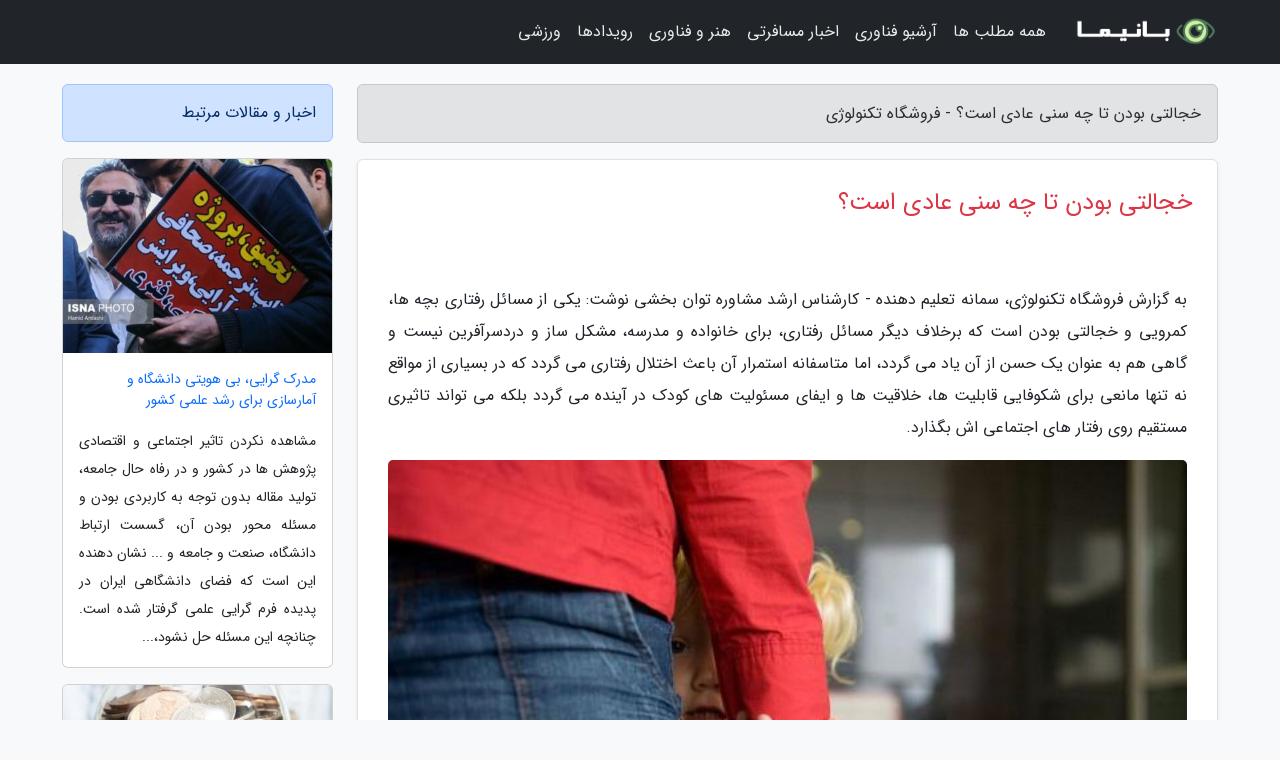

--- FILE ---
content_type: text/html; charset=UTF-8
request_url: https://shoptc.ir/post/%D8%AE%D8%AC%D8%A7%D9%84%D8%AA%DB%8C-%D8%A8%D9%88%D8%AF%D9%86-%D8%AA%D8%A7-%DA%86%D9%87-%D8%B3%D9%86%DB%8C-%D8%B9%D8%A7%D8%AF%DB%8C-%D8%A7%D8%B3%D8%AA-7702
body_size: 7896
content:
<!doctype html>
<html dir="rtl">
<head prefix="og: http://ogp.me/ns# fb: http://ogp.me/ns/fb# article: http://ogp.me/ns/article#">
<meta charset="utf-8" >
<title>خجالتی بودن تا چه سنی عادی است؟ - فروشگاه تکنولوژی</title>
<meta name="robots" content="index" />
<link rel="canonical" href="https://shoptc.ir/post/%D8%AE%D8%AC%D8%A7%D9%84%D8%AA%DB%8C-%D8%A8%D9%88%D8%AF%D9%86-%D8%AA%D8%A7-%DA%86%D9%87-%D8%B3%D9%86%DB%8C-%D8%B9%D8%A7%D8%AF%DB%8C-%D8%A7%D8%B3%D8%AA-7702" >
<meta property="og:url" content="https://shoptc.ir/post/%D8%AE%D8%AC%D8%A7%D9%84%D8%AA%DB%8C-%D8%A8%D9%88%D8%AF%D9%86-%D8%AA%D8%A7-%DA%86%D9%87-%D8%B3%D9%86%DB%8C-%D8%B9%D8%A7%D8%AF%DB%8C-%D8%A7%D8%B3%D8%AA-7702" >
	
<meta http-equiv="X-UA-Compatible" content="IE=edge">
<meta name="viewport" content="width=device-width, initial-scale=1.0" >	
<link rel="stylesheet" href="/module/template/framework/css/bootstrap.rtl.min.css" type="text/css" />
<link rel="stylesheet" type="text/css" href="/module/template/framework/css/style.css" >	
<meta name="twitter:card" content="summary_large_image" >
<meta name="twitter:domain" content="shoptc.ir" >
<meta property="og:type" content="article">
<meta property="article:publisher" content="https://shoptc.ir" >
<meta property="og:title" content="خجالتی بودن تا چه سنی عادی است؟ - فروشگاه تکنولوژی" >
<meta property="fb:app_id" content="1147311521992329" >
<meta property="og:image" content="https://shoptc.ir/upload/2023/04/18/9af50a4e6db57e42-6923719dc9ea41-a681d7606fe.jpg" />
<meta property="og:site_name" content="فروشگاه تکنولوژی" >
<meta name="description" content="سمانه تعلیم دهنده - کارشناس ارشد مشاوره توان بخشی نوشت: یکی از مسائل رفتاری بچه ها، کمرویی و خجالتی بودن است که برخلاف دیگر مسائل رفتاری، برای خانواده و مدرسه، مشکل ساز - فروشگاه تکنولوژی" >
<meta property="og:description" content="سمانه تعلیم دهنده - کارشناس ارشد مشاوره توان بخشی نوشت: یکی از مسائل رفتاری بچه ها، کمرویی و خجالتی بودن است که برخلاف دیگر مسائل رفتاری، برای خانواده و مدرسه، مشکل ساز - فروشگاه تکنولوژی"  >
  
<script src="/module/template/framework/js/jquery-3.4.1.min.js" ></script>
<script src="/module/template/framework/js/function.js?lastmod=1764365444"></script>
<link rel="stylesheet" type="text/css" href="/module/template/framework/css/colorbox.css" >
<script src="/module/template/framework/js/jquery.colorbox-min.js"></script>	


<meta property="og:type" content="article" />
<script src="/module/component/comment/comment-post.js"></script><link rel="icon" href="/favicon.ico" type="image/x-icon">
<link rel="stylesheet" href="/module/template/framework/css/fontawesome.css">
<!--[if lt IE 9]>
<script src="/module/template/framework/js/bootstrap/html5shiv.min.js" ></script>
<script src="/module/template/framework/js/bootstrap/respond.min.js" ></script>
<![endif]-->
</head>
<body class="bg-light">
<div class="container-fluid bg-light position-relative pt-5">	
<div id="sitebody" class="mt-3">
<header>
<div class="row header">
<div class="col-sm-12">
</div>	
</div>	
</header><div class="row main-content">
<div class="container">
<div class="row">
<div class="col-lg-9 col-md-8 mb-5">
<article>	
<div class="breadcrumb alert alert-secondary">
<h1 class="h6 m-0"> 	
خجالتی بودن تا چه سنی عادی است؟ - فروشگاه تکنولوژی</h1>	
</div>
	
<div>
<div class="card shadow-sm border rounded p-0 mb-5 bg-white text-dark w-100 position-relative">
<h2 class="p-4 h4 text-danger mb-n4">خجالتی بودن تا چه سنی عادی است؟</h2>
<div class="custom-content card-body">
<div class="card-text">
<p>به گزارش فروشگاه تکنولوژی، سمانه تعلیم دهنده - کارشناس ارشد مشاوره توان بخشی نوشت: یکی از مسائل رفتاری بچه ها، کمرویی و خجالتی بودن است که برخلاف دیگر مسائل رفتاری، برای خانواده و مدرسه، مشکل ساز و دردسرآفرین نیست و گاهی هم به عنوان یک حسن از آن یاد می گردد، اما متاسفانه استمرار آن باعث اختلال رفتاری می گردد که در بسیاری از مواقع نه تنها مانعی برای شکوفایی قابلیت ها، خلاقیت ها و ایفای مسئولیت های کودک در آینده می گردد بلکه می تواند تاثیری مستقیم روی رفتار های اجتماعی اش بگذارد.</p></div>	
<picture>	
<source media="(max-width: 480px)" srcset="/upload/2023/04/18/cache/thum_9af50a4e6db57e42-6923719dc9ea41-a681d7606fe.jpg">
<img src="https://shoptc.ir/upload/2023/04/18/9af50a4e6db57e42-6923719dc9ea41-a681d7606fe.jpg" alt="خجالتی بودن تا چه سنی عادی است؟" class="card-img-top" title="خجالتی بودن تا چه سنی عادی است؟">
</picture>	

<div class="card-text mt-3">	
<p>حتی در مواقعی باعث می گردد او از حق و حقوق خود بگذرد. طبق آمار منتشر شده از انجمن روان پزشکی آمریکا، حدود 60 درصد از بچه ها جوامع شرقی خجالتی اند، درصورتی که این آمار در جوامع غربی حدود 40 درصد است. بعلاوه طبق آمار، حدود 15 درصد از نوزادان به طور ذاتی با گرایش به کمرویی متولد می شوند. (منبع آمار: nytimes.com). اما چرا درمان این اختلال مهم است؟</p><h2>خجالتی بودن تا 4 سالگی طبیعی است</h2><p>کمرویی برای کودک 12 ماهه که خودش را پشت مادر پنهان می نماید و برای پسر بچه 3 یا 4 ساله که از بودن با دیگران خجالت می کشد، بسیار طبیعی است، اما با افزایش سن بعضی از بچه ها و نوجوانان همچنان با این موضوع روبرو اند و خود را در حصاری از کمرویی محبوس نموده اند. این بچه ها به علت کمرویی، همیشه از نظر پیشرفت تحصیلی و قدرت خلاقیت و نوآوری در کلاس درس نمره کمتری نسبت به همسالان عادی خود می گیرند؛ چرا که کمرویی مانعی جدی برای رشد قابلیت ها و خلاقیت های آن هاست.</p><h2>کمرویی با غیر اجتماعی بودن فرق دارد</h2><p>بچه ها کمرو خیلی کم و با احتیاط با دیگران حرف می زنند، از جلب توجه دوری می نمایند، اعتماد به نفس خود را زود از دست می دهند و زود کوتاه می آیند یا لکنت زبان می گیرند. کمرویی با غیر اجتماعی بودن فرق دارد، غیر اجتماعی بودن یک انتخاب است در حالی که کمرویی کمتر تحت کنترل فرد است.</p><h2>آسیب های خجالتی بودن بچه ها</h2><p>بچه ها در دنیایی زندگی می نمایند که بیشتر موجوداتش از آن ها بزرگ تر هستند و آن ها کوچک بودن خود را به عنوان یک ضعف تلقی می نمایند. گاهی تحول رشد بچه ها از نظر والدین دور می ماند و آن ها ناگهان متوجه می شوند که کودک شان کمرو و خجالتی است. معمولاً بچه ها به شدت کمرو، والدینی خجالتی دارند که کمتر با دیگران ارتباط دارند، بنابراین شاهد روابط متعدد والدین با دیگران نیستند.</p><p>تحقیقات بیانگر آن است که کمرویی با قابلیت های اجتماعی پایین تر، معروفیت کمتر و اعتماد به نفس کمتر در کودک ارتباط دارد. بیشتر تحقیقات نشان می دهد که افراد کمرو از قبل به افسردگی دچار هستند و افسردگی عموماً با اضطراب همراه است بنابراین اضطراب اجتماعی در برقرار نکردن روابط اجتماعی کودک و افسردگی نقش دارد. در واقع کمرویی باعث کاهش یا از دست دادن فرصت هایی است که کودک در ارتباط با دیگران در اجتماع روبرو می گردد. او نمی تواند دوستانی پیدا کند و در واقع حامی برای زمان های بد و ناخوشایند خود را از دست می دهد.</p><h2>کودک خجالتی را مجبور به حرف زدن نکنید</h2><p>شما نمی توانید کودک خجالتی را مجبور به حرف زدن کنید و نباید هم چنین کنید، ولی می توانید کار هایی را انجام دهید تا احتمال این که کودک بدون فشار شما صحبت کند، بیشتر گردد. اگر کمرویی باعث دردسر کودک در زندگی اش باشد، ممکن است به مرور زمان به ترس و وحشت تبدیل گردد و دیگر نمی توان این مشکل را طی مدت زمان کوتاهی حل کرد. این اختلال باید مرحله به مرحله به یاری یک درمانگر رفع گردد.</p><h2>8 توصیه به والدینی که کودک خجالتی دارند</h2><p>1-کودک را برای روبه رو شدن با افراد تازه مطلع کنید.</p><p>2- به فرزندتان آموزش دهید که چگونه با افراد تازه در شرایط تازه صحبت کند.</p><p>3- کودک را تحت فشار نگذارید تا خجالتی بودن را کنار بگذارد.</p><p>4- به خاطر حرف زدن او با دیگران و ارتباط برقرار کردن، تحسین اش کنید.</p><p>5- توقعات خود را هنگام رویارویی کودک با دیگران معین کنید.</p><p>6- به جای کودک صحبت نکنید.</p><p>7- هرگز او را به علت کمرویی و حرف نزدن با دیگران تمسخر و استهزا نکنید.</p><p>8- از یک درمانگر و متخصص یاری بگیرید.</p><p>منبع: روزنامه خراسان</p><span class="post-source">منبع: فرارو</span></div>	
</div>
<!--
<div class="text-center my-4 px-5 d-flex">
<div class="a2a_kit a2a_kit_size_32 a2a_default_style mx-auto">
<a class="a2a_button_twitter"></a>
<a class="a2a_button_linkedin"></a>
<a class="a2a_button_pinterest"></a>
<a class="a2a_button_telegram"></a>
<a class="a2a_button_reddit"></a>
<a class="a2a_button_tumblr"></a>
<a class="a2a_button_blogger"></a>
<a class="a2a_button_google_gmail"></a>
</div>
</div>		
<script async src="https://static.addtoany.com/menu/page.js"></script>
-->
<div class="p-4 border-top">
<div class="row small">
<span class="col-lg-3 col-sm-6">انتشار: <span content="2023-04-18 13:27:04" >29 فروردین 1402</span></span>

<span class="col-lg-3 col-sm-6">بروزرسانی: <span content="2023-04-18 13:27:04" >29 فروردین 1402</span></span>

<span class="col-lg-3 col-sm-6">
گردآورنده: <span >shoptc.ir</span>
</span>
<span class="col-lg-3 col-sm-6">شناسه مطلب: 1559</span>
</div>
</div>
</div>
	
<div class="card w-100 mb-5 shadow-sm"><h3 class="heads commenthead h6 card-header alert-secondary" id="commenthead"><span>به "خجالتی بودن تا چه سنی عادی است؟" امتیاز دهید</span></h3><div class="comments card-body"><div class="vote" id="votbox"><form action="/module/component/comment/comment-process.php" method="post" class="form-inline d-inline-block"><span class="votetext px-0 form-check d-inline-block">امتیاز دهید: </span><span class="form-check-xs form-check-inline"><label class="form-check-label ps-1" for="inlineRadio1">1</label>
			<input  class="form-check-input" type="radio" id="inlineRadio1" name="rate" value="1"> </span><span class="form-check-xs form-check-inline"><label class="form-check-label ps-1" for="inlineRadio2">2</label>
			<input  class="form-check-input" type="radio" id="inlineRadio2" name="rate" value="2"> </span><span class="form-check-xs form-check-inline"><label class="form-check-label ps-1" for="inlineRadio3">3</label>
			<input  class="form-check-input" type="radio" id="inlineRadio3" name="rate" value="3"> </span><span class="form-check-xs form-check-inline"><label class="form-check-label ps-1" for="inlineRadio4">4</label>
			<input  class="form-check-input" type="radio" id="inlineRadio4" name="rate" value="4"> </span><span class="form-check-xs form-check-inline"><label class="form-check-label ps-1" for="inlineRadio5">5 </label>
			<input  class="form-check-input" type="radio" id="inlineRadio5" name="rate" value="5"> </span><input type="hidden" name="c_id" value="1559"><input type="hidden" name="c_type" value="post"><input type="hidden" name="c_url" value="/post/%D8%AE%D8%AC%D8%A7%D9%84%D8%AA%DB%8C-%D8%A8%D9%88%D8%AF%D9%86-%D8%AA%D8%A7-%DA%86%D9%87-%D8%B3%D9%86%DB%8C-%D8%B9%D8%A7%D8%AF%DB%8C-%D8%A7%D8%B3%D8%AA-7702"><input type="hidden" name="c_vote" value="1"><button class="btn btn-warning" type="submit">رای</button></form></div></div></div>
			<script>
			function getCookie(cname) {
			  let name = cname + "=";
			  let decodedCookie = decodeURIComponent(document.cookie);
			  let ca = decodedCookie.split(";");
			  for(let i = 0; i <ca.length; i++) {
				let c = ca[i];
				while (c.charAt(0) == " ") {
				  c = c.substring(1);
				}
				if (c.indexOf(name) == 0) {
				  return c.substring(name.length, c.length);
				}
			  }
			  return "";
			}
			function checkCookie() {
			
			  let vote = getCookie("post-1559");
			  if (vote != "") {
			  	var votes=document.getElementById("votbox").innerHTML="امتیاز شما: " + vote;
			  }
			}
			
			checkCookie();
			</script><div class="card w-100 shadow-sm"><h4 class="heads commenthead h6 card-header alert-secondary"><span>دیدگاه های مرتبط با "خجالتی بودن تا چه سنی عادی است؟"</span></h4><div class="respond card-body"><span class="comment_title small card-header w-100 mb-3 d-block text-danger">* نظرتان را در مورد این مقاله با ما درمیان بگذارید</span><div><form action="#" method="POST" class="comment-form" id="comment-form" ><div id="replytoname" class="alert-info mb-3 w-100"></div><div id="name-group" class="form-group mb-3"><input type="text" class="form-control bg-light" name="name" placeholder="نام (لازم)"></div><div id="email-group" class="form-group mb-3"><input style="direction:rtl;text-align:right" type="text" class="form-control bg-light" name="email" id="commentformemail" placeholder="ایمیل (لازم - نمایش داده نمی‌شود)"></div><div id="phone-group" class="form-group mb-3"><input type="text" class="form-control bg-light" name="phone" placeholder="شماره موبایل (اختیاری - نمایش داده نمی‌شود)"></div><div id="comment-group" class="form-group mb-3"><textarea class="form-control bg-light" name="comment" cols="45" rows="8" placeholder="دیدگاه یا سوال (لازم)"></textarea></div><div id="captcha-group" class="form-group mb-3"><label class="captcha mb-3">سوال اتفاقی: نام پایتخت ایران چیست؟</label><input type="text" class="form-control bg-light" name="captcha"></div><input type="hidden" class="form-control" name="content_id" value="1559"><input type="hidden" class="form-control" name="content_type" value="post"></form><button class="btn btn-success mb-3" onclick="myformhandler('comment-form','/module/component/comment/comment-process.php','formalert',false)" >ارسال</button> <span class="formalert"></span></div></div></div>	
</div>
</article>	
</div>	

<div id="sidebar" class="col-lg-3 col-md-4 mb-5">
<aside>	
	


<div class="tourel-head alert alert-primary">اخبار و مقالات مرتبط</div>

<div class="posts printhide sidposts card mb-3">
<div class="imgtitle">
<img class="card-img-top mb-3" src="/upload/2022/06/11/cache/thum_33b1abe6f26-96b2e3bb8a26-3266b5f364376.jpg" alt="مدرک گرایی، بی هویتی دانشگاه و آمارسازی برای رشد علمی کشور">
<a class="poststitle d-block px-3 small text-decoration-none" href="/post/%D9%85%D8%AF%D8%B1%DA%A9-%DA%AF%D8%B1%D8%A7%DB%8C%DB%8C-%D8%A8%DB%8C-%D9%87%D9%88%DB%8C%D8%AA%DB%8C-%D8%AF%D8%A7%D9%86%D8%B4%DA%AF%D8%A7%D9%87-4898">
مدرک گرایی، بی هویتی دانشگاه و آمارسازی برای رشد علمی کشور</a>
</div>
<div class="card-body">
<p class="description small p-0 m-0 text-justify">
مشاهده نکردن تاثیر اجتماعی و اقتصادی پژوهش ها در کشور و در رفاه حال جامعه، تولید مقاله بدون توجه به کاربردی بودن و مسئله محور بودن آن، گسست ارتباط دانشگاه، صنعت و جامعه و ... نشان دهنده این است که فضای دانشگاهی ایران در پدیده فرم گرایی علمی گرفتار شده است. چنانچه این مسئله حل نشود،...</p>
</div>
</div>


<div class="posts printhide sidposts card mb-3">
<div class="imgtitle">
<img class="card-img-top mb-3" src="/upload/2022/02/06/cache/thum_2a2b3ed01-d070ff3d0de-9ae0d952bb5.jpg" alt="44 نکته برای صرفه جویی در هزینه های سفر (قسمت اول)">
<a class="poststitle d-block px-3 small text-decoration-none" href="/post/44-%D9%86%DA%A9%D8%AA%D9%87-%D8%A8%D8%B1%D8%A7%DB%8C-%D8%B5%D8%B1%D9%81%D9%87-%D8%AC%D9%88%DB%8C%DB%8C-%D8%AF%D8%B1-%D9%87%D8%B2%DB%8C%D9%86%D9%87-4036">
44 نکته برای صرفه جویی در هزینه های سفر (قسمت اول)</a>
</div>
<div class="card-body">
<p class="description small p-0 m-0 text-justify">
برای برنامه ریزی سفر بعدی شما، در این مقاله ما مجموعه ای از برترین نکات برای ذخیره پول در سفر را مهیا نموده ایم؛ از کاهش هزینه ماشین های اجاره ای و هواپیما ها گرفته تا رازهای کروز دریایی و مقرون به صرفه ترین بهشت کرائیب. با ما همراه باشید تا با کمترین هزینه ممکن به دور جهان سفر کنیم.</p>
</div>
</div>


<div class="posts printhide sidposts card mb-3">
<div class="imgtitle">
<img class="card-img-top mb-3" src="/upload/2025/01/25/cache/thum_9f8bef51b36e0ca2-ad9bc16599e9-2c4a3baf570322fc.jpg" alt="تحصیل رشته نقاشی در ایتالیا">
<a class="poststitle d-block px-3 small text-decoration-none" href="/post/%D8%AA%D8%AD%D8%B5%DB%8C%D9%84-%D8%B1%D8%B4%D8%AA%D9%87-%D9%86%D9%82%D8%A7%D8%B4%DB%8C-%D8%AF%D8%B1-%D8%A7%DB%8C%D8%AA%D8%A7%D9%84%DB%8C%D8%A7-8628">
تحصیل رشته نقاشی در ایتالیا</a>
</div>
<div class="card-body">
<p class="description small p-0 m-0 text-justify">
ایتالیا دانشگاه های هنر بسیاری دارد که رشتۀ نقاشی را در مقاطع تحصیلی مختلف ارائه می دهد. دانشگاه های هنر در ایتالیا دانشگاه های دولتی و خصوصی را شامل می شوند که امکان تحصیل گرافیک در ایتالیا و نقاشی را فراهم نموده اند و از استودیو های هنری بسیار مجهز و استادان برجسته  بهره می برند....</p>
</div>
</div>


<div class="posts printhide sidposts card mb-3">
<div class="imgtitle">
<img class="card-img-top mb-3" src="/upload/2024/09/22/cache/thum_43d1568cb55e3-6db023da6e-ff5252479f903636.jpg" alt="شرایط سرمایه گذاری در اروپا">
<a class="poststitle d-block px-3 small text-decoration-none" href="/post/%D8%B4%D8%B1%D8%A7%DB%8C%D8%B7-%D8%B3%D8%B1%D9%85%D8%A7%DB%8C%D9%87-%DA%AF%D8%B0%D8%A7%D8%B1%DB%8C-%D8%AF%D8%B1-%D8%A7%D8%B1%D9%88%D9%BE%D8%A7-9056">
شرایط سرمایه گذاری در اروپا</a>
</div>
<div class="card-body">
<p class="description small p-0 m-0 text-justify">
طبیعتا برای سرمایه گذاری در قاره سبز، یک سری شرایط وجود دارد که احتیاج است تا فرد متقاضی برای انجام این کار از آن ها آگاهی داشته باشد. یکی از مهم ترین مسائلی که قبل از انتخاب کشور مقصد برای مهاجرت باید به آن دقت داشته باشید؛ این موضوع می باشد که حتما در خصوص اقتصاد کشور مورد نظرتان...</p>
</div>
</div>

	

</aside>		
</div>	
</div>
</div>
</div>					
<div class="container"><div class="w-100"><ol class="breadcrumb border shadow-sm rounded-pill p-3" itemscope="" itemtype="http://schema.org/BreadcrumbList"><li class="breadcrumb-item" aria-current="page" itemprop="itemListElement" itemscope="" itemtype="http://schema.org/ListItem"><a itemprop="item" href="https://shoptc.ir"><span itemprop="name">فروشگاه تکنولوژی</span></a><meta itemprop="position" content="1" ></li><li class="separate px-2">»</li><li class="breadcrumb-item" itemprop="itemListElement" itemscope="" itemtype="http://schema.org/ListItem">
                        <a rel="nofollow noopener noreferrer" itemprop="item" href="/posts/blog">
                        <span itemprop="name"> همه اخبار و مقاله ها</span></a>
                        <meta itemprop="position" content="2" >
                        </li><li class="separate px-2">»</li><li class="breadcrumb-item" itemprop="itemListElement" itemscope="" itemtype="http://schema.org/ListItem">
                        <a rel="nofollow noopener noreferrer" itemprop="item" href="/posts/health-%D8%B3%D9%84%D8%A7%D9%85%D8%AA%DB%8C">
                        <span itemprop="name"> سلامتی و پزشکی</span></a>
                        <meta itemprop="position" content="3" >
                        </li><li class="separate px-2">»</li><li class="breadcrumb-item" itemprop="itemListElement" itemscope="" itemtype="http://schema.org/ListItem">
                        <a rel="nofollow noopener noreferrer" itemprop="item" href="/posts/psychology-%D8%B1%D9%88%D8%A7%D9%86%D8%B4%D9%86%D8%A7%D8%B3%DB%8C">
                        <span itemprop="name"> روانشناسی</span></a>
                        <meta itemprop="position" content="4" >
                        </li><li class="separate px-2">»</li><li class="here breadcrumb-item">خجالتی بودن تا چه سنی عادی است؟</li></ol></div></div>

<script type="text/javascript">
$(document).ready(function(){
	$('#lightgallery').lightGallery();
});
</script>
<script src="/module/template/framework/js/lightgallery/picturefill.min.js"></script>
<script src="/module/template/framework/js/lightgallery/lightgallery-all.min.js"></script>
<script src="/module/template/framework/js/lightgallery/jquery.mousewheel.min.js"></script>
<div class="custom-navbar row bg-dark text-white position-absolute w-100" style="top:0" id="header">
<nav class="container">
<div class="navbar navbar-expand-lg navbar-dark">
<a class="navbar-brand" href="https://shoptc.ir" id="logo" title="فروشگاه تکنولوژی"><img src="https://shoptc.ir/upload/logo/banima.ir.png" alt="فروشگاه تکنولوژی" height="38"></a>
<button class="navbar-toggler" type="button" data-bs-toggle="collapse" data-bs-target="#navbarSupportedContent" aria-controls="navbarSupportedContent" aria-expanded="false" aria-label="Toggle navigation">
			  <span class="navbar-toggler-icon"></span>
			</button><div class="collapse navbar-collapse" id="navbarSupportedContent"><ul class="navbar-nav me-auto mb-2 mb-lg-0 "><li class="nav-item"><a rel="nofollow" class="nav-link" href="/posts/blog">همه مطلب ها</a></li><li class="nav-item"><a rel="nofollow" class="nav-link" href="/posts/technology-%D8%AA%DA%A9%D9%86%D9%88%D9%84%D9%88%DA%98%DB%8C">آرشیو فناوری</a></li><li class="nav-item"><a rel="nofollow" class="nav-link" href="/posts/travel-%DA%AF%D8%B1%D8%AF%D8%B4%DA%AF%D8%B1%DB%8C">اخبار مسافرتی</a></li><li class="nav-item"><a rel="nofollow" class="nav-link" href="/posts/art-culture-%D9%81%D8%B1%D9%87%D9%86%DA%AF-%D9%87%D9%86%D8%B1">هنر و فناوری</a></li><li class="nav-item"><a rel="nofollow" class="nav-link" href="/posts/news-%D8%A7%D8%AE%D8%A8%D8%A7%D8%B1">رویدادها</a></li><li class="nav-item"><a rel="nofollow" class="nav-link" href="/posts/sport-%D9%88%D8%B1%D8%B2%D8%B4">ورزشی</a></li></ul></div>
</div>
</nav>
</div>

</div>

<div class="row bg-secondary text-white">	
<footer class="container" id="mainfooter">
<div class="row pt-5" id="footer">
<div class="f-column clearright px-4 pb-5 col-md-4">
<div class="foothead h5 p-2">خبرنامه</div>
<div class="columnbody">
<p class="p-2"></p>
<form class="form-signin" id="newsletter" name="newsletter" action="#" method="post">
<div class="form-group">	
<input class="form-control text-right" required name="email" type="email" placeholder="ایمیل">	
</div>
<div class="form-group">	
<input class="form-control text-right" name="phone" type="tel" placeholder="موبایل">
</div>	
<button class="newsbutton btn btn-warning btn-aban" name="button" type="button" onClick="myformhandler('newsletter','/module/plugin/newsletter/newsletterhandler.php','newslalert')">عضویت</button>
<span class="newslalert"></span>
</form>
</div>
</div></div>
</footer>
</div>	
<div class="row" >
<span class="col-lg-12 bg-dark text-white text-center p-3 small en" id="copyright">	
Copyright © 2025 shoptc.ir All rights reserved.
</span>	
</div>
<span class="phone">
</span>
</div>
<script>
window.onload = function () {	
	if (window.history.pushState) {
		window.history.pushState('', '/', window.location.pathname);
	} else {
		window.location.hash = '';
	}
}
</script>
<script src="/module/template/framework/js/bootstrap/bootstrap.bundle.min.js" ></script>
<script defer src="https://static.cloudflareinsights.com/beacon.min.js/vcd15cbe7772f49c399c6a5babf22c1241717689176015" integrity="sha512-ZpsOmlRQV6y907TI0dKBHq9Md29nnaEIPlkf84rnaERnq6zvWvPUqr2ft8M1aS28oN72PdrCzSjY4U6VaAw1EQ==" data-cf-beacon='{"version":"2024.11.0","token":"7607fc9441bd40a791743e6b0835be03","r":1,"server_timing":{"name":{"cfCacheStatus":true,"cfEdge":true,"cfExtPri":true,"cfL4":true,"cfOrigin":true,"cfSpeedBrain":true},"location_startswith":null}}' crossorigin="anonymous"></script>
</body>
</html>